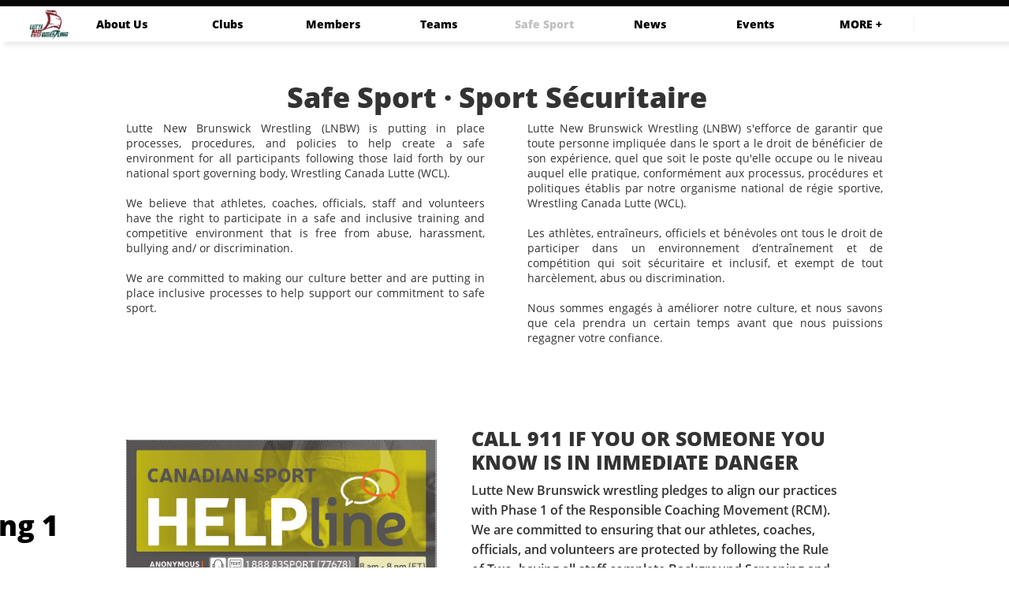

--- FILE ---
content_type: text/html
request_url: https://www.luttenbwrestling.ca/safe-sport
body_size: 9589
content:
<!DOCTYPE html PUBLIC "-//W3C//DTD XHTML 1.0 Transitional//EN" "http://www.w3.org/TR/xhtml1/DTD/xhtml1-transitional.dtd">
<html xmlns="http://www.w3.org/1999/xhtml">
<head>
<title>Safe Sport</title>
<meta http-equiv="Content-Type" content="text/html; charset=utf-8"/>
<meta http-equiv="X-UA-Compatible" content="IE=edge">
<meta name="SKYPE_TOOLBAR" content="SKYPE_TOOLBAR_PARSER_COMPATIBLE"/>
<meta name="HandheldFriendly" content="True" />
<meta name="MobileOptimized" content="1024" />
<meta name="viewport" content="width=1024" /> 
<meta name="twitter:card" content="summary"/>
<meta property="og:image" content="https://storage.googleapis.com/wzsitethumbnails/site-50768541/800x500.jpg"/>
<meta property="og:image:width" content="800"/>
<meta property="og:image:height" content="500"/>

<script type="text/javascript">
var _fc;window.getInsights=function(a,b){_fc||(_fc=a,a=null),window.AMInsights?(_fc&&(_fc(window.AMInsights),_fc=null),a&&a(window.AMInsights)):(b=b||25,setTimeout(function(){window.getInsights(a,2*b)},b))};
</script>
<script type="text/javascript" src="https://assets.mywebsitebuilder.com/assets/t.js?brand=Sitelio&v=g-202507311507277730" async></script>
<script type="text/javascript">
window.getInsights(function(insights){insights.init('3f91ee72-1eb5-4e81-892b-fe047c8e363d');});
</script>

<link rel='stylesheet' type='text/css' href='https://components.mywebsitebuilder.com/g-202507311507277730/viewer-sitelio/viewer.css'/>

<script type='text/javascript'>
var PageData = {"baseAddress":"www.luttenbwrestling.ca","ServicesBasePath":"","isTablet":false,"siteSettings":{"behanceSocialLinkId":"{\"type\":\"behance\",\"title\":\"Behance\",\"url\":\"https://www.behance.com\"}","doneFirstPublish":"true","dribbbleSocialLinkId":"{\"type\":\"dribbble\",\"title\":\"Dribbble\",\"url\":\"https://www.dribbble.com\"}","enableColumnsGrid":"false","etsySocialLinkId":"{\"type\":\"etsy\",\"title\":\"Etsy\",\"url\":\"https://www.etsy.com\"}","facebookSocialLinkId":"{\"type\":\"facebook\",\"title\":\"Facebook\",\"url\":\"https://facebook.com/WrestlingNB\"}","flickrSocialLinkId":"{\"type\":\"flickr\",\"title\":\"Flickr\",\"url\":\"https://www.flickr.com\"}","instagramSocialLinkId":"{\"type\":\"instagram\",\"title\":\"Instagram\",\"url\":\"https://www.instagram.com/wrestlingnb\"}","isFirstMobileUse":"true","isFirstPreview":"true","linkedinSocialLinkId":"{\"type\":\"linkedin\",\"title\":\"LinkedIn\",\"url\":\"https://www.linkedin.com\"}","paypalAccountId":"\"executive@luttenbwrestling.ca\"","PayPalcurrency":"\"CAD\"","picasaSocialLinkId":"{\"type\":\"picasa\",\"title\":\"Picasa\",\"url\":\"https://www.picasa.com\"}","pinterestSocialLinkId":"{\"type\":\"pinterest\",\"title\":\"Pinterest\",\"url\":\"https://www.pinterest.com\"}","redditSocialLinkId":"{\"type\":\"reddit\",\"title\":\"Reddit\",\"url\":\"https://www.reddit.com\"}","renrenSocialLinkId":"{\"type\":\"renren\",\"title\":\"Renren\",\"url\":\"https://www.renren.com\"}","showAlwaysColumnsGrid":"false","soundCloudSocialLinkId":"{\"type\":\"soundCloud\",\"title\":\"SoundCloud\",\"url\":\"https://www.soundcloud.com\"}","tripAdvisorSocialLinkId":"{\"type\":\"tripAdvisor\",\"title\":\"Trip Advisor\",\"url\":\"https://www.tripadvisor.com\"}","tumblrSocialLinkId":"{\"type\":\"tumblr\",\"title\":\"Tumblr\",\"url\":\"https://www.tumblr.com\"}","twitterSocialLinkId":"{\"type\":\"twitter\",\"title\":\"Twitter\",\"url\":\"https://twitter.com/wrestlingnb_/\"}","vimeoSocialLinkId":"{\"type\":\"vimeo\",\"title\":\"Vimeo\",\"url\":\"https://www.vimeo.com\"}","vkSocialLinkId":"{\"type\":\"vk\",\"title\":\"VK\",\"url\":\"https://www.vk.com\"}","weiboSocialLinkId":"{\"type\":\"weibo\",\"title\":\"Weibo\",\"url\":\"https://www.weibo.com\"}","youtubeSocialLinkId":"{\"type\":\"youtube\",\"title\":\"Youtube\",\"url\":\"https://www.youtube.com/channel/UC5pWqcKNzJLg1CAyfdZUrgw\"}"},"defaultAjaxPageID":"id1624792248652","PageNotFound":false};
var Global = {"FacebookAppID":null,"IsMobileView":false,"IsTabletView":false,"IsMobileClient":false,"CloudflareOptions":6,"SiteID":50768541};
var SiteInformation = {"groupId":50768541,"isPublished":false,"limitations":{"video":{"limitation":{"isLimited":true},"dialog":{"isDiscount":false}},"pages":{"limitation":{"isLimited":true},"dialog":{"isDiscount":false}},"ecommerce":{"limitation":{"isLimited":true},"dialog":{"isDiscount":false}},"publish":{"limitation":{"isLimited":true},"dialog":{"isDiscount":false}},"stats":{"limitation":{"isLimited":false},"dialog":{"isDiscount":false}},"storage":{"limitation":{"isLimited":true},"dialog":{"isDiscount":false}},"file":{"limitation":{"isLimited":true},"dialog":{"isDiscount":false}},"premium":{"limitation":{"isLimited":false},"dialog":{"isDiscount":false}},"mobile":{"limitation":{"isLimited":true},"dialog":{"isDiscount":false}},"newSites":{"limitation":{"isLimited":true},"dialog":{"isDiscount":false}},"favicon":{"limitation":{"isLimited":true},"dialog":{"isDiscount":false}},"embedded":{"limitation":{"isLimited":true},"dialog":{"isDiscount":false}},"bannerFeature":{"limitation":{"isLimited":false},"dialog":{"isDiscount":false},"iframeUrl":"https://components.mywebsitebuilder.com/sitelio/freebanner.html","iframeHeight":"66px"},"history":{"limitation":{"isLimited":true},"dialog":{"isDiscount":false}},"posts":{"limitation":{"isLimited":true},"dialog":{"isDiscount":false}},"hdvideo":{"limitation":{"isLimited":true},"dialog":{"isDiscount":false}},"totalPages":{"limitation":{"isLimited":true},"dialog":{"isDiscount":false}},"advancedStats":{"limitation":{"isLimited":false},"dialog":{"isDiscount":false}},"form":{"limitation":{"isLimited":true},"dialog":{"isDiscount":false}}},"isPremium":true,"isSaved":false,"siteType":0,"isTemplate":false,"baseVersion":"92288500","isFirstSiteVersion":false,"hasSites":false,"storeInformation":{},"appMarketInformation":{}};
var Settings = {"UserStorageUrlsMap":{"2":"https://wzukusers.blob.core.windows.net/user-{0}/","6":"https://storage.googleapis.com/wzukusers/user-{0}/","61":"https://storage.googleapis.com/wzukusers/user-{0}/","100":"https://storage.googleapis.com/te-hosted-sites/user-{0}/","105":"https://storage.googleapis.com/te-sitey-sites/user-{0}/","103":"https://storage.googleapis.com/te-websitebuilder-sites/user-{0}/","102":"https://storage.googleapis.com/te-sitelio-sites/user-{0}/","106":"https://storage.googleapis.com/te-sitebuilder-sites/user-{0}/"},"WebzaiStorageUrlsMap":{"2":"https://wzuk.blob.core.windows.net/assets/","6":"https://storage.googleapis.com/wzuk/assets/","61":"https://storage.googleapis.com/wzuk/assets/"},"InsightsTrackerUrl":"https://assets.mywebsitebuilder.com/assets","GoogleMapsApiKey":"AIzaSyBircn8XsIYBBfNl0AShXYSRlYFCqlxzoU","RecaptchaSiteKey":"6LduzUMUAAAAAMHqfxkZpwdwEckAL_hhoWOQP0B_","StaticContentUrl":"https://webzaidev.blob.core.windows.net/","ServiceAddress":"https://editor.sitelio.com/","ApplicationRoot":"https://components.mywebsitebuilder.com/g-202507311507277730","Brand":2,"ApplicationDomain":"sitelio.com","YoutubeApiKey":"","InstagramClientId":"483843269120637","AppsIframeRoot":"https://components.mywebsitebuilder.com","AppVersion":"g-202507311507277730","DevelopmentMode":"","ServiceEndpoints":{"Store":{"EmbedApi":"https://embed.sitelio.com/dist/src/","PublicApi":"https://store-api.sitelio.com/v1/"},"Storage":null},"ImageProxy":"https://images.builderservices.io/s/?","DataProxy":"https://data.mywebsitebuilder.com","IsApiPartner":false,"BrandName":"Sitelio","RaygunSettings":null,"FreeBannerUrl":"https://components.mywebsitebuilder.com/sitelio/freebanner.html"};

</script>
<script src='https://components.mywebsitebuilder.com/g-202507311507277730/viewer/viewer.js' type='text/javascript'></script>

<script src='https://storage.googleapis.com/te-sitelio-sites/user-28101672/sites/50768541/bc17e380f9da43879d9cfa0106f90de0/697fef1271724736903e20552f197c3a.js?1768603125' type='text/javascript'></script>
<script src='https://storage.googleapis.com/te-sitelio-sites/user-28101672/sites/50768541/bc17e380f9da43879d9cfa0106f90de0/833e5839ff3f4ce09584aa88492f8a3b.js?1768603125' type='text/javascript'></script>
<script src='https://storage.googleapis.com/te-sitelio-sites/user-28101672/sites/50768541/bc17e380f9da43879d9cfa0106f90de0/2ec7f791099244d1b3e6f0befd59ab11.js?1768603125' type='text/javascript'></script>
<script type='text/javascript'>
var SiteFilesMap = {"page-1411923824080":"https://storage.googleapis.com/te-sitelio-sites/user-28101672/sites/50768541/bc17e380f9da43879d9cfa0106f90de0/1694545c7d7547faa260d5edc5f54cd0.js","page-1411909140970":"https://storage.googleapis.com/te-sitelio-sites/user-28101672/sites/50768541/bc17e380f9da43879d9cfa0106f90de0/e47f005fb913407c80e1b09a30b09945.js","page-1404016490538":"https://storage.googleapis.com/te-sitelio-sites/user-28101672/sites/50768541/bc17e380f9da43879d9cfa0106f90de0/6410d3a15d244addab8d885824a77661.js","page-1404016404506":"https://storage.googleapis.com/te-sitelio-sites/user-28101672/sites/50768541/bc17e380f9da43879d9cfa0106f90de0/57ff5e9eed07475ca6af04a5e07becad.js","page-1404290454152":"https://storage.googleapis.com/te-sitelio-sites/user-28101672/sites/50768541/bc17e380f9da43879d9cfa0106f90de0/6499955127534f95b4e9883af54e58f8.js","page-id1624790779925":"https://storage.googleapis.com/te-sitelio-sites/user-28101672/sites/50768541/bc17e380f9da43879d9cfa0106f90de0/f9f39483c21c418a800871e1086feeb8.js","page-id1624791074610":"https://storage.googleapis.com/te-sitelio-sites/user-28101672/sites/50768541/bc17e380f9da43879d9cfa0106f90de0/5580e3b06c864bc4afe51b4c54ce5cc8.js","page-id1624791280680":"https://storage.googleapis.com/te-sitelio-sites/user-28101672/sites/50768541/bc17e380f9da43879d9cfa0106f90de0/9acb8d88316741d6ae3b6109a1a4f2b8.js","page-id1624791419919":"https://storage.googleapis.com/te-sitelio-sites/user-28101672/sites/50768541/bc17e380f9da43879d9cfa0106f90de0/6634005eb99843958c20dbfa55e812d4.js","page-id1624791536618":"https://storage.googleapis.com/te-sitelio-sites/user-28101672/sites/50768541/bc17e380f9da43879d9cfa0106f90de0/d5022146f0e84c0ea5ddd61f51fe1931.js","page-id1624791613796":"https://storage.googleapis.com/te-sitelio-sites/user-28101672/sites/50768541/bc17e380f9da43879d9cfa0106f90de0/9298bc2e5c35464d8bcf580a4915ff03.js","page-id1624791744203":"https://storage.googleapis.com/te-sitelio-sites/user-28101672/sites/50768541/bc17e380f9da43879d9cfa0106f90de0/55e15b4f661442a1b2a85025f2652d4b.js","page-id1624791881813":"https://storage.googleapis.com/te-sitelio-sites/user-28101672/sites/50768541/bc17e380f9da43879d9cfa0106f90de0/887d173834a64f1196e7fa6b554d9f66.js","page-id1624791919525":"https://storage.googleapis.com/te-sitelio-sites/user-28101672/sites/50768541/bc17e380f9da43879d9cfa0106f90de0/7e362c72aa5f404788fac4c47a425a97.js","page-id1624792248652":"https://storage.googleapis.com/te-sitelio-sites/user-28101672/sites/50768541/bc17e380f9da43879d9cfa0106f90de0/833e5839ff3f4ce09584aa88492f8a3b.js","page-id1624792327539":"https://storage.googleapis.com/te-sitelio-sites/user-28101672/sites/50768541/bc17e380f9da43879d9cfa0106f90de0/16d055922d0b4fd5bb89b8491b3d4ad5.js","page-id1625924960219":"https://storage.googleapis.com/te-sitelio-sites/user-28101672/sites/50768541/bc17e380f9da43879d9cfa0106f90de0/36bc1f2843cf49088a4ace619f93c655.js","page-id1626207892821":"https://storage.googleapis.com/te-sitelio-sites/user-28101672/sites/50768541/bc17e380f9da43879d9cfa0106f90de0/77d6b38a9c254428a6e4d09867353ea0.js","page-id1626207892924":"https://storage.googleapis.com/te-sitelio-sites/user-28101672/sites/50768541/bc17e380f9da43879d9cfa0106f90de0/43fbae122fe44773bc3d2f3655f10df5.js","page-id1627133465504":"https://storage.googleapis.com/te-sitelio-sites/user-28101672/sites/50768541/bc17e380f9da43879d9cfa0106f90de0/a886e0a570f4479988a096f668bf565c.js","page-id1639412466221":"https://storage.googleapis.com/te-sitelio-sites/user-28101672/sites/50768541/bc17e380f9da43879d9cfa0106f90de0/d2e47d056a77499f8dff884a319b1712.js","page-id1645544393315":"https://storage.googleapis.com/te-sitelio-sites/user-28101672/sites/50768541/bc17e380f9da43879d9cfa0106f90de0/c9fe8256002b4cc0a7184c87fa6947d0.js","page-id1646839977169":"https://storage.googleapis.com/te-sitelio-sites/user-28101672/sites/50768541/bc17e380f9da43879d9cfa0106f90de0/e5718582e63e40609d042a5e18719761.js","page-id1660484899914":"https://storage.googleapis.com/te-sitelio-sites/user-28101672/sites/50768541/bc17e380f9da43879d9cfa0106f90de0/58060014bce14d3d99532d7d9d1e8bbe.js","page-id1660919526109":"https://storage.googleapis.com/te-sitelio-sites/user-28101672/sites/50768541/bc17e380f9da43879d9cfa0106f90de0/c7d16e36eb514763b80b0bb01d50ae7b.js","page-id1660919690569":"https://storage.googleapis.com/te-sitelio-sites/user-28101672/sites/50768541/bc17e380f9da43879d9cfa0106f90de0/b17361f0ff6d45fca3bc047a9e655d92.js","page-id1660919751712":"https://storage.googleapis.com/te-sitelio-sites/user-28101672/sites/50768541/bc17e380f9da43879d9cfa0106f90de0/85212bbbd1a74c519784043c4a064317.js","page-id1660919835030":"https://storage.googleapis.com/te-sitelio-sites/user-28101672/sites/50768541/bc17e380f9da43879d9cfa0106f90de0/392330257f574dada9c530063337a7aa.js","page-id1660919846257":"https://storage.googleapis.com/te-sitelio-sites/user-28101672/sites/50768541/bc17e380f9da43879d9cfa0106f90de0/9cfe35e623ed499d967b569664a5c1c6.js","page-id1662037112953":"https://storage.googleapis.com/te-sitelio-sites/user-28101672/sites/50768541/bc17e380f9da43879d9cfa0106f90de0/b3be22b8185244b2b563446e8edd6fa0.js","page-id1680437609688":"https://storage.googleapis.com/te-sitelio-sites/user-28101672/sites/50768541/bc17e380f9da43879d9cfa0106f90de0/46117cc6ff7240fab223f93ca4e20ac5.js","page-id1343569893637":"https://storage.googleapis.com/te-sitelio-sites/user-28101672/sites/50768541/bc17e380f9da43879d9cfa0106f90de0/ec3f62019fa4499788e81809ac93f6c4.js","master-1343569893636":"https://storage.googleapis.com/te-sitelio-sites/user-28101672/sites/50768541/bc17e380f9da43879d9cfa0106f90de0/2ec7f791099244d1b3e6f0befd59ab11.js","site-structure":"https://storage.googleapis.com/te-sitelio-sites/user-28101672/sites/50768541/bc17e380f9da43879d9cfa0106f90de0/697fef1271724736903e20552f197c3a.js"};
</script>


<style type="text/css"> #mobile-loading-screen, #desktop-loading-screen{position:absolute;left:0;top:0;right:0;bottom:0;z-index:100000000;background:white url('[data-uri]') center center no-repeat;} body.state-loading-mobile-viewer, body.state-loading-mobile-viewer .page-element, body.state-loading-mobile-viewer #body-element, body.state-loading-desktop-viewer, body.state-loading-desktop-viewer .page-element, body.state-loading-desktop-viewer #body-element{height:100%;width:100%;overflow-y:hidden !important;} </style>
<script type="text/javascript">
var DynamicPageContent = null;
var DBSiteMetaData = { "pagesStructureInformation":{"pagesData":{"id1343569893637":{"metaTags":"","headerCode":"","footerCode":"","tags":[],"id":"id1343569893637","pageID":null,"pid":null,"title":"Home","name":null,"pageTitle":"WELCOME","description":"Lutte New Brunswick Wrestling Official Website","keyWords":"Lutte New Brunswick Wrestling","index":1,"isHomePage":true,"shareStyle":true,"useNameASTitle":true,"supportsMobileStates":true,"urlAlias":"","useNameASUrl":false,"useDefaultTitle":false,"masterPageListName":"","masterPageType":"","isSearchEngineDisabled":false,"menu":{"isDesktopDisabled":true,"isMobileDisabled":true}},"1411923824080":{"metaTags":"","headerCode":"","footerCode":"","tags":[],"id":"1411923824080","pageID":null,"pid":null,"title":"Teams","name":null,"pageTitle":"THE TEAM","description":"","keyWords":"","index":14,"isHomePage":false,"shareStyle":true,"useNameASTitle":true,"supportsMobileStates":true,"urlAlias":"teams","useNameASUrl":true,"useDefaultTitle":false,"masterPageListName":"","masterPageType":"","isSearchEngineDisabled":false},"1411909140970":{"metaTags":"","headerCode":"","footerCode":"","tags":[],"id":"1411909140970","pageID":null,"pid":null,"title":"Media","name":null,"pageTitle":"WATCH GAMES","description":"","keyWords":"","index":24,"isHomePage":false,"shareStyle":true,"useNameASTitle":true,"supportsMobileStates":true,"urlAlias":"media","useNameASUrl":true,"useDefaultTitle":false,"masterPageListName":"","masterPageType":"","isSearchEngineDisabled":false},"1404016490538":{"metaTags":"","headerCode":"","footerCode":"","tags":[],"id":"1404016490538","pageID":null,"pid":null,"title":"Events","name":null,"pageTitle":"SCHEDULE","description":"","keyWords":"","index":21,"isHomePage":false,"shareStyle":true,"useNameASTitle":true,"supportsMobileStates":true,"urlAlias":"events","useNameASUrl":true,"useDefaultTitle":false,"masterPageListName":"","masterPageType":"","isSearchEngineDisabled":false},"1404016404506":{"metaTags":"","headerCode":"","footerCode":"","tags":[],"id":"1404016404506","pageID":null,"pid":null,"title":"About Us","name":null,"pageTitle":"ABOUT","description":"Lutte New Brunswick Wrestling is the provincial sport governing body for Olympic style wrestling in New Brunswick. Among its responsibilities, the association selects and prepares New Brunswick’s teams that participate in national and international competitions including the Canadian Championships, Canada Games, and Francophone Games.","keyWords":"Lutte New Brunswick Wrestling","index":2,"isHomePage":false,"shareStyle":true,"useNameASTitle":true,"supportsMobileStates":true,"urlAlias":"about","useNameASUrl":false,"useDefaultTitle":false,"masterPageListName":"","masterPageType":"","isSearchEngineDisabled":false},"1404290454152":{"metaTags":"","headerCode":"","footerCode":"","tags":[],"id":"1404290454152","pageID":null,"pid":null,"title":"Contact Us","name":null,"pageTitle":"CONTACT","description":"Get in touch with Lutte New Brunswick Wrestling via email, social media, and more","keyWords":"Contact LNBW Lutte New Brunswick Wrestling","index":28,"isHomePage":false,"shareStyle":true,"useNameASTitle":true,"supportsMobileStates":true,"urlAlias":"contact-us","useNameASUrl":true,"useDefaultTitle":false,"masterPageListName":"","masterPageType":"","isSearchEngineDisabled":false},"id1624790779925":{"metaTags":"","headerCode":"","footerCode":"","tags":[],"id":"id1624790779925","pageID":null,"pid":null,"title":"Governance Board of Directors","name":null,"pageTitle":"GOVERNANCE","description":"Lutte New Brunswick Wrestling is a non-profit sport organization whose mission is to provide leadership, support and safety for our athletes & other participants in pursuit of national and international podium excellence.","keyWords":"LNBW Board of Directors Lutte New Brunswick Wrestling","index":3,"isHomePage":false,"shareStyle":false,"useNameASTitle":false,"supportsMobileStates":true,"urlAlias":"governance","useNameASUrl":false,"useDefaultTitle":false,"masterPageListName":"","masterPageType":"","isSearchEngineDisabled":false},"id1624791074610":{"metaTags":"","headerCode":"","footerCode":"","tags":[],"id":"id1624791074610","pageID":null,"pid":null,"title":"Staff","name":null,"pageTitle":"LNBW STAFF","description":"Lutte New Brunswick Wrestling Staff","keyWords":"LNBW Lutte New Brunswick Wrestling Staff","index":4,"isHomePage":false,"shareStyle":false,"useNameASTitle":false,"supportsMobileStates":true,"urlAlias":"staff","useNameASUrl":true,"useDefaultTitle":false,"masterPageListName":"","masterPageType":"","isSearchEngineDisabled":false},"id1624791280680":{"metaTags":"","headerCode":"","footerCode":"","tags":[],"id":"id1624791280680","pageID":null,"pid":null,"title":"Committees","name":null,"pageTitle":"COMMITTEES","description":"Lutte New Brunswick Wrestling is a non-profit sport organization that relies on community volunteers. Learn how you can get involved in growing the sport of Olympic Wrestling in New Brunswick.","keyWords":"Lutte New Brunswick Wrestling LNBW Committees","index":5,"isHomePage":false,"shareStyle":false,"useNameASTitle":false,"supportsMobileStates":true,"urlAlias":"committees","useNameASUrl":true,"useDefaultTitle":false,"masterPageListName":"","masterPageType":"","isSearchEngineDisabled":false},"id1624791419919":{"metaTags":"","headerCode":"","footerCode":"","tags":[],"id":"id1624791419919","pageID":null,"pid":null,"title":"U17 and U20 Provincial Teams","name":null,"pageTitle":"","description":"","keyWords":"","index":18,"isHomePage":false,"shareStyle":false,"useNameASTitle":false,"supportsMobileStates":true,"urlAlias":"u17-and-u20-provincial-teams","useNameASUrl":true,"useDefaultTitle":false,"masterPageListName":"","masterPageType":"","isSearchEngineDisabled":false},"id1624791536618":{"metaTags":"","headerCode":"","footerCode":"","tags":[],"id":"id1624791536618","pageID":null,"pid":null,"title":"Canada Games","name":null,"pageTitle":"","description":"","keyWords":"","index":15,"isHomePage":false,"shareStyle":false,"useNameASTitle":false,"supportsMobileStates":true,"urlAlias":"canada-games","useNameASUrl":true,"useDefaultTitle":false,"masterPageListName":"","masterPageType":"","isSearchEngineDisabled":false},"id1624791613796":{"metaTags":"","headerCode":"","footerCode":"","tags":[],"id":"id1624791613796","pageID":null,"pid":null,"title":"Francophone Games","name":null,"pageTitle":"","description":"","keyWords":"","index":16,"isHomePage":false,"shareStyle":false,"useNameASTitle":false,"supportsMobileStates":true,"urlAlias":"francophone-games","useNameASUrl":true,"useDefaultTitle":false,"masterPageListName":"","masterPageType":"","isSearchEngineDisabled":false},"id1624791744203":{"metaTags":"","headerCode":"","footerCode":"","tags":[],"id":"id1624791744203","pageID":null,"pid":null,"title":"Partners & Sponsors","name":null,"pageTitle":"","description":"","keyWords":"","index":6,"isHomePage":false,"shareStyle":false,"useNameASTitle":false,"supportsMobileStates":true,"urlAlias":"partners-sponsors","useNameASUrl":true,"useDefaultTitle":false,"masterPageListName":"","masterPageType":"","isSearchEngineDisabled":false},"id1624791881813":{"metaTags":"","headerCode":"","footerCode":"","tags":[],"id":"id1624791881813","pageID":null,"pid":null,"title":"Results","name":null,"pageTitle":"","description":"","keyWords":"","index":22,"isHomePage":false,"shareStyle":false,"useNameASTitle":false,"supportsMobileStates":true,"urlAlias":"results","useNameASUrl":true,"useDefaultTitle":false,"masterPageListName":"","masterPageType":"","isSearchEngineDisabled":false},"id1624791919525":{"metaTags":"","headerCode":"","footerCode":"","tags":[],"id":"id1624791919525","pageID":null,"pid":null,"title":"Clubs","name":null,"pageTitle":"CLUBS","description":"Lutte New Brunswick Wrestling oversees Member Clubs throughout the province of New Brunswick. Find a Club near you.","keyWords":"LNBW Lutte New Brunswick Wrestling Club Near Me","index":7,"isHomePage":false,"shareStyle":false,"useNameASTitle":false,"supportsMobileStates":true,"urlAlias":"clubs","useNameASUrl":true,"useDefaultTitle":false,"masterPageListName":"","masterPageType":"","isSearchEngineDisabled":false},"id1624792248652":{"metaTags":"","headerCode":"","footerCode":"","tags":[],"id":"id1624792248652","pageID":null,"pid":null,"title":"Safe Sport","name":null,"pageTitle":"","description":"","keyWords":"","index":19,"isHomePage":false,"shareStyle":false,"useNameASTitle":false,"supportsMobileStates":true,"urlAlias":"safe-sport","useNameASUrl":true,"useDefaultTitle":false,"masterPageListName":"","masterPageType":"","isSearchEngineDisabled":false},"id1624792327539":{"metaTags":"","headerCode":"","footerCode":"","tags":[],"id":"id1624792327539","pageID":null,"pid":null,"title":"Resources","name":null,"pageTitle":"","description":"","keyWords":"","index":23,"isHomePage":false,"shareStyle":false,"useNameASTitle":false,"supportsMobileStates":true,"urlAlias":"resources","useNameASUrl":true,"useDefaultTitle":false,"masterPageListName":"","masterPageType":"","isSearchEngineDisabled":false},"id1625924960219":{"metaTags":"","headerCode":"","footerCode":"","tags":[],"id":"id1625924960219","pageID":null,"pid":null,"title":"North American Indigenous Games","name":null,"pageTitle":"","description":"","keyWords":"","index":17,"isHomePage":false,"shareStyle":false,"useNameASTitle":false,"supportsMobileStates":true,"urlAlias":"north-american-indigenous-games","useNameASUrl":true,"useDefaultTitle":false,"masterPageListName":"","masterPageType":"","isSearchEngineDisabled":false},"id1626207892821":{"metaTags":"","headerCode":"","footerCode":"","tags":[],"id":"id1626207892821","pageID":null,"pid":null,"title":"Post Page","name":null,"pageTitle":"","description":"","keyWords":"","isHomePage":false,"shareStyle":false,"useNameASTitle":false,"supportsMobileStates":true,"urlAlias":"post-page","useNameASUrl":true,"useDefaultTitle":false,"masterPageListName":"","pageListName":"LocalBlog","masterPageType":"","isSearchEngineDisabled":false},"id1626207892924":{"metaTags":"","headerCode":"","footerCode":"","tags":[],"id":"id1626207892924","pageID":null,"pid":null,"title":"News","name":null,"pageTitle":"","description":"","keyWords":"","index":20,"isHomePage":false,"shareStyle":false,"useNameASTitle":false,"supportsMobileStates":true,"urlAlias":"news","useNameASUrl":true,"useDefaultTitle":false,"masterPageListName":"LocalBlog","masterPageType":"","isSearchEngineDisabled":false},"id1627133465504":{"metaTags":"","headerCode":"","footerCode":"","tags":[],"id":"id1627133465504","pageID":null,"pid":null,"title":"Coaches","name":null,"pageTitle":"LNBW COACHES","description":"Lutte New Brunswick Wrestling Coach Resource Page. Find out more about becoming an LNBW Coach and the NCCP Coaching Pathway.","keyWords":"Lutte New Brunswick Wrestling Coaches LNBW Coach Resources Certification ","index":10,"isHomePage":false,"shareStyle":false,"useNameASTitle":false,"supportsMobileStates":true,"urlAlias":"coaches","useNameASUrl":true,"useDefaultTitle":false,"masterPageListName":"","masterPageType":"","isSearchEngineDisabled":false},"id1639412466221":{"metaTags":"","headerCode":"","footerCode":"","tags":[],"id":"id1639412466221","pageID":null,"pid":null,"title":"Donate","name":null,"pageTitle":"DONATE","description":"When you make a donation to Lutte New Brunswick Wrestling you assist with our efforts to promote the sport of Olympic wrestling in New Brunswick and to fulfill our mission in supporting the development and growth of wrestling in the province.","keyWords":"Give Back Donate LNBW Non-Profit Lutte New Brunswick Wrestling Support","index":29,"isHomePage":false,"shareStyle":false,"useNameASTitle":false,"supportsMobileStates":true,"urlAlias":"donate","useNameASUrl":false,"useDefaultTitle":false,"masterPageListName":"","masterPageType":"","isSearchEngineDisabled":false},"id1645544393315":{"metaTags":"","headerCode":"","footerCode":"","tags":[],"id":"id1645544393315","pageID":null,"pid":null,"title":"March Break Training Camp","name":null,"pageTitle":"","description":"","keyWords":"","index":30,"isHomePage":false,"shareStyle":false,"useNameASTitle":false,"supportsMobileStates":true,"urlAlias":"camp","useNameASUrl":false,"useDefaultTitle":false,"masterPageListName":"","masterPageType":"","isSearchEngineDisabled":false,"menu":{"isDesktopDisabled":true,"isMobileDisabled":true}},"id1646839977169":{"metaTags":"","headerCode":"","footerCode":"","tags":[],"id":"id1646839977169","pageID":null,"pid":null,"title":"Beach Wrestling","name":null,"pageTitle":"","description":"","keyWords":"","index":25,"isHomePage":false,"shareStyle":false,"useNameASTitle":false,"supportsMobileStates":true,"urlAlias":"intro-to-wrestling","useNameASUrl":false,"useDefaultTitle":false,"masterPageListName":"","masterPageType":"","isSearchEngineDisabled":false,"menu":{"isDesktopDisabled":false,"isMobileDisabled":false}},"id1660484899914":{"metaTags":"","headerCode":"","footerCode":"","tags":[],"id":"id1660484899914","pageID":null,"pid":null,"title":"Capital Region Programming","name":null,"pageTitle":"","description":"","keyWords":"","index":26,"isHomePage":false,"shareStyle":false,"useNameASTitle":false,"supportsMobileStates":true,"urlAlias":"capital-region-programming","useNameASUrl":true,"useDefaultTitle":false,"masterPageListName":"","masterPageType":"","isSearchEngineDisabled":false},"id1660919526109":{"metaTags":"","headerCode":"","footerCode":"","tags":[],"id":"id1660919526109","pageID":null,"pid":null,"title":"LNBW Alumni","name":null,"pageTitle":"","description":"","keyWords":"","index":13,"isHomePage":false,"shareStyle":false,"useNameASTitle":false,"supportsMobileStates":true,"urlAlias":"lnbw-alumni","useNameASUrl":true,"useDefaultTitle":false,"masterPageListName":"","masterPageType":"","isSearchEngineDisabled":false},"id1660919690569":{"metaTags":"","headerCode":"","footerCode":"","tags":[],"id":"id1660919690569","pageID":null,"pid":null,"title":"Athletes","name":null,"pageTitle":"LNBW ATHLETES","description":"Lutte New Brunswick Wrestling Athlete Resource Page","keyWords":"LNBW Lutte New Brunswick Wrestling Athlete Page Athletes Resources","index":9,"isHomePage":false,"shareStyle":false,"useNameASTitle":false,"supportsMobileStates":true,"urlAlias":"athletes","useNameASUrl":true,"useDefaultTitle":false,"masterPageListName":"","masterPageType":"","isSearchEngineDisabled":false},"id1660919751712":{"metaTags":"","headerCode":"","footerCode":"","tags":[],"id":"id1660919751712","pageID":null,"pid":null,"title":"Members","name":null,"pageTitle":"","description":"","keyWords":"","index":8,"isHomePage":false,"shareStyle":false,"useNameASTitle":false,"supportsMobileStates":true,"urlAlias":"members","useNameASUrl":true,"useDefaultTitle":false,"masterPageListName":"","masterPageType":"","isSearchEngineDisabled":false},"id1660919835030":{"metaTags":"","headerCode":"","footerCode":"","tags":[],"id":"id1660919835030","pageID":null,"pid":null,"title":"Officials","name":null,"pageTitle":"LNBW OFFICIALS","description":"Lutte New Brunswick Wrestling Officials' Page. Learn how you can get involved as a wrestling official in New Brunswick.","keyWords":"LNBW Officials Lutte New Brunswick Wrestling Official Page Referee Give Back","index":11,"isHomePage":false,"shareStyle":false,"useNameASTitle":false,"supportsMobileStates":true,"urlAlias":"officials","useNameASUrl":true,"useDefaultTitle":false,"masterPageListName":"","masterPageType":"","isSearchEngineDisabled":false},"id1660919846257":{"metaTags":"","headerCode":"","footerCode":"","tags":[],"id":"id1660919846257","pageID":null,"pid":null,"title":"Volunteers","name":null,"pageTitle":"VOLUNTEER","description":"Lutte New Brunswick Wrestling is a non-profit sport organization that relies on volunteers to help promote and grow the sport of Olympic wrestling in New Brunswick. Find out more about how you can help us fulfill our mission in supporting the development and growth of wrestling in the province.","keyWords":"LNBW Volunteer Lutte New Brunswick Wrestling Volunteers volunteering give back sport non-profit","index":12,"isHomePage":false,"shareStyle":false,"useNameASTitle":false,"supportsMobileStates":true,"urlAlias":"volunteers","useNameASUrl":true,"useDefaultTitle":false,"masterPageListName":"","masterPageType":"","isSearchEngineDisabled":false},"id1662037112953":{"metaTags":"","headerCode":"","footerCode":"","tags":[],"id":"id1662037112953","pageID":null,"pid":null,"title":"Indigenous Wrestling","name":null,"pageTitle":"","description":"","keyWords":"","index":27,"isHomePage":false,"shareStyle":false,"useNameASTitle":false,"supportsMobileStates":true,"urlAlias":"indigenous-wrestling","useNameASUrl":true,"useDefaultTitle":false,"masterPageListName":"","masterPageType":"","isSearchEngineDisabled":false},"id1680437609688":{"metaTags":"","headerCode":"","footerCode":"","tags":[],"id":"id1680437609688","pageID":null,"pid":null,"title":"Congratulations","name":null,"pageTitle":"","description":"","keyWords":"","index":31,"isHomePage":false,"shareStyle":false,"useNameASTitle":false,"supportsMobileStates":true,"urlAlias":"congratulations","useNameASUrl":true,"useDefaultTitle":false,"masterPageListName":"","masterPageType":"","isSearchEngineDisabled":false,"menu":{"isDesktopDisabled":true,"isMobileDisabled":true}}},"pagesHierarchies": {"1411923824080":["id1624791419919","id1624791536618","id1624791613796","id1625924960219"],"1404016490538":["id1624791881813"],"1404016404506":["id1624790779925","id1624791074610","id1624791280680","id1624791744203"],"id1626207892924":["id1626207892821"],"id1660919751712":["id1660919690569","id1627133465504","id1660919835030","id1660919846257","id1660919526109"]}},"siteStructureInformation":{"masterPages": {"1343569893636":{"pagesIDs":["id1343569893637","1411923824080","1411909140970","1404016490538","1404016404506","1404290454152","id1624790779925","id1624791074610","id1624791280680","id1624791419919","id1624791536618","id1624791613796","id1624791744203","id1624791881813","id1624791919525","id1624792248652","id1624792327539","id1625924960219","id1626207892821","id1626207892924","id1627133465504","id1639412466221","id1645544393315","id1646839977169","id1660484899914","id1660919526109","id1660919690569","id1660919751712","id1660919835030","id1660919846257","id1662037112953","id1680437609688"]}},"listsInformation": {"LocalBlog":{"defaultDynamicPageId":"id1626207892821","listType":null,"listId":14819158,"listName":"LocalBlog","remoteDataSource":null,"isTemplate":false,"hasAppMarketStore":false,"hasShownMigrationMessage":false,"connectedListPage":"id1626207892924","connectedDynamicPages":["id1626207892821"],"isVisible":false,"hasAnyCatsVariantsOrStock":false,"isOnePageList":false}}} };
var TemporaryImages = [];
Viewer.initialize();
</script>
</head>
<body class="state-loading-desktop-viewer">
<div id="desktop-loading-screen"></div>


<div id="body-element"></div>

</body>
</html>

